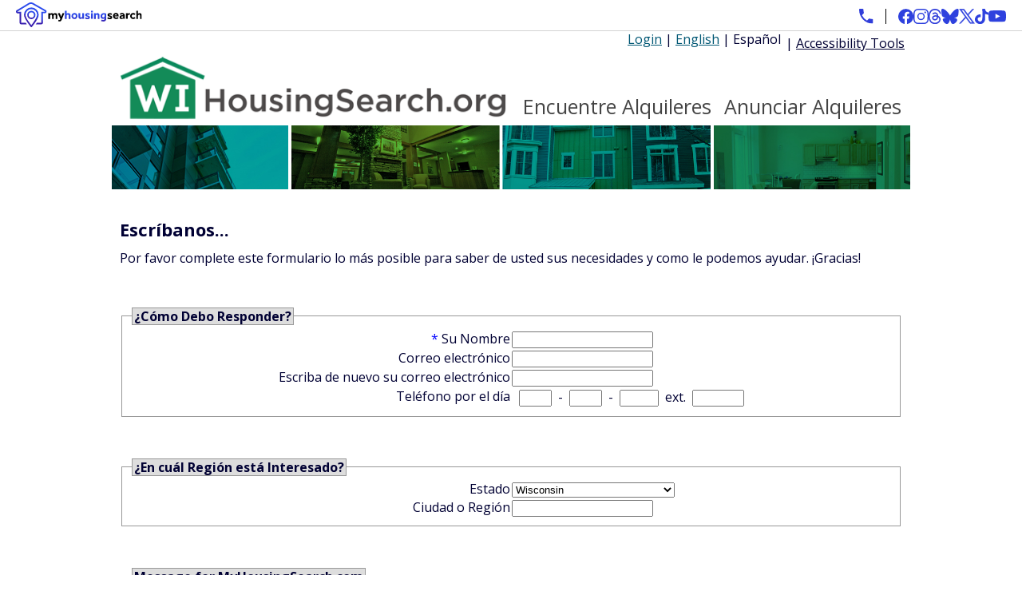

--- FILE ---
content_type: text/html; charset=UTF-8
request_url: https://www.myhousingsearch.com/SendEmail.html.ESP?state_id=4132&ch=WI&type=Questions
body_size: 9790
content:

<!DOCTYPE html PUBLIC "-//W3C//DTD XHTML 1.0 Strict//EN" "http://www.w3.org/TR/xhtml1/DTD/xhtml1-strict.dtd">

<html xmlns="http://www.w3.org/1999/xhtml" xml:lang="es" lang="es">

<head>
	
		
		<!-- Google Tag Manager -->
		<script nonce="51e3aad0ec304c618cbc1b38cb63163f">(function (w, d, s, l, i) {
			w[l] = w[l] || []; w[l].push({
				'gtm.start':
					new Date().getTime(), event: 'gtm.js'
			}); var f = d.getElementsByTagName(s)[0],
				j = d.createElement(s), dl = l != 'dataLayer' ? '&l=' + l : ''; j.async = true; j.src =
					'https://www.googletagmanager.com/gtm.js?id=' + i + dl; f.parentNode.insertBefore(j, f);
		})(window, document, 'script', 'dataLayer', 'GTM-52SGQXT');</script>
		<!-- End Google Tag Manager -->

	<title>WIHousingSearch.org</title>
	<meta http-equiv="Content-Type" content="text/html; charset=UTF-8" />


	<meta name="keywords" content="Find or list rental housing, search site for tenants and landlord, housing locator service, find housing, add property, renter tools" />
	<meta name="author" content="myhousingsearch.com" />
	<meta name="description" content="Wisconsin's housing search site. Renters search for free, landlords list rental housing for free." />
	<meta name="generator" content="Pippin" /> <!-- and did it in 0.0421590805054, so there! -->
	<meta name="language" content="es" />



		<link rel="shortcut icon" type="image/x-icon" href="/graphics/favicons/WI.ico" />



	<link rel="stylesheet" type="text/css" href="https://www.myhousingsearch.com/css/Universal1.css" media="all" />

		<link rel="stylesheet" type="text/css" href="/css/SkinUniversal.css" media="all" />
		<link rel="stylesheet" type="text/css" href="/css/WIBorders2.css" media="all" />
		<link rel="stylesheet" type="text/css" href="/css/WINavTab.css" media="all" />
		<link rel="stylesheet" type="text/css" href="https://fonts.googleapis.com/css?family=Open%20Sans:400,700" media="all" />
		<link rel="stylesheet" type="text/css" href="/css/WIDefault2.css" media="all" />


		<script type="text/javascript" src="/global-js/jquery/jquery-1.10.2.js"></script>
		<script type="text/javascript" src="/global-js/deferred.min.js"></script>
		<script type="text/javascript" src="/global-js/json2.js"></script>
		<script type="text/javascript" src="/global-js/json-rpc-st.js"></script>
		<script type="text/javascript" src="/global-js/segmented_number_input.js"></script>


		<script nonce="51e3aad0ec304c618cbc1b38cb63163f" type="text/javascript">//<![CDATA[


		$(document).ready(function() {
			var myhousingsearch_header = $(".myhousingsearch-header");
			var myhousingsearchHeight = myhousingsearch_header.height();
			var fixed = false;

			$(window).scroll(function() {
				var scrollTop = $(window).scrollTop();

				if (scrollTop > myhousingsearchHeight) {
					if (!fixed) {
      					myhousingsearch_header.addClass("myhousingsearch-scroll");
						fixed = true;
					}
				} else {
					if (fixed) {
      					myhousingsearch_header.removeClass("myhousingsearch-scroll");
						fixed = false;
					}
				}
			});
		});
	


		document.addEventListener("DOMContentLoaded", function() {
			var trigger = document.querySelector(".enableRecite-static");
			if (trigger) {
				trigger.addEventListener("click", function(e) {
					e.preventDefault();
					loadService();
				});
			}

			// Only keep accessibility link on myhousingsearch.com
			var hostname = window.location.hostname.toLowerCase();
			var langNav = document.querySelector(".langNav");
			if (!hostname.includes("myhousingsearch.com") && langNav) {
				var accLink = document.querySelector(".accessibility-link");
				if (accLink) accLink.remove();
				
				var pipes = langNav.querySelectorAll(".langPipe");
				if (pipes.length > 0) {
					pipes[pipes.length - 1].remove();
				}
			}
		});

		var serviceUrl = "//api.reciteme.com/asset/js?key=";
		var serviceKey = "1c6844d70dac46ec387943f18ede5e413722072c";
		var options = {};
		var autoLoad = false;
		var enableFragment = "#reciteEnable";
		var loaded = [];
		var frag = (window.location.hash === enableFragment);

		function loadScript(src, callback) {
			var s = document.createElement("script");
			s.type = "text/javascript";
			if (s.readyState) {
				s.onreadystatechange = function() {
					if (s.readyState === "loaded" || s.readyState === "complete") {
						s.onreadystatechange = null;
						if (callback) callback();
					}
				};
			} else if (callback) {
				s.onload = callback;
			}
			s.src = src;
			document.getElementsByTagName("head")[0].appendChild(s);
		}

		function _rc(name) {
			name += "=";
			var ca = document.cookie.split(";");
			for (var i = 0; i < ca.length; i++) {
				var c = ca[i].trim();
				if (c.indexOf(name) === 0) return c.substring(name.length, c.length);
			}
			return null;
		}

		function loadService(cb) {
			var src = serviceUrl + serviceKey;
			for (var i = 0; i < loaded.length; i++) {
				if (loaded[i] === src) return;
			}
			loaded.push(src);
			loadScript(src, function() {
				if (typeof _reciteLoaded === "function") _reciteLoaded();
				if (typeof cb === "function") cb();
				Recite.load(options);
				Recite.Event.subscribe("Recite:load", function() {
					Recite.enable();
				});
			});
		}

		if (_rc("Recite.Persist") === "true") loadService();
		if ((autoLoad && _rc("Recite.Persist") !== "false") || frag) {
			if (document.addEventListener)
				document.addEventListener("DOMContentLoaded", function() { loadService(); });
			else
				loadService();
		}

		function _reciteLoaded() {
			Recite.Event.subscribe("Controls:loaded", function() {
				function ignoreOverlay() {
					var el = document.querySelector("[data-id='1']");
					if (el) {
						el.classList.add("recite-ignore-styles-background");
					} else {
						setTimeout(ignoreOverlay, 100);
					}
				}
				ignoreOverlay();
			});

			Recite.Event.subscribe("Preferences:load", function() {
				Recite.Preferences.set("player.autoplay", false);
			});

			Recite.Event.subscribe("Preferences:reset", function() {
				Recite.Preferences.set("player.autoplay", false);
			});
		}
	

ssc_json_rpc = new JSON_RPC("https://www.myhousingsearch.com/api/JSON_RPC");


ack_announcement = function (announcement_id) {
    var deferred;
    var args_as_array = Array.prototype.slice.call(arguments, 0);
    deferred = ssc_json_rpc.call_remote(window.PIP_SYNCH_TOKEN, "ack_announcement", args_as_array, true,
                                        true);

return deferred;
}



        // Set up click handlers to dismiss each clicked-on announcement.
        $(document).ready(function() {
            var click_handler = function(e) {
                e.preventDefault();
                var a_id = $(this).parent().attr('id').split('_')[1];
                ack_announcement(a_id);
                $(this).parent().removeClass('displayed_admin_announcement').addClass('hidden_admin_announcement');
                $(this).remove();
            };

            $('.unacked-csr-announcement').each(function() {
                var link = $('<a href="javascript:void(0);">Dismiss<\/a>');
                $(this).append(link);
                link.bind('click', click_handler);
                });
        });

    


		//]]></script>

		<style type="text/css">/*<![CDATA[*/
				
		.primaryColor { color: #005774; }
		.primaryColorBG { background-color: #005774; }
		.secondaryColor { color: #158c59; }
		.secondaryColorBG { background-color: #158c59; }
	
				
				.accessibility-link {
					height: 29px !important;
					margin: 0 2px;
					display: inline-flex !important;
					align-items: center;
					float: right;
				}
				.accessibility-link .enableRecite-static {
					text-decoration: underline;
					cursor: pointer;
				}
			
				
							#mastertable { width:1000px; }
						
				
					.textContainer {
						height: 80px;
						padding: 0;
						width: 100%;
						background-position-y: 20%;
					}
				
				
        .hidden_admin_announcement {
            display: none;
        }
        .displayed_admin_announcement {
            display: block;
        }
        div.csr-announcement {
            border: 1px solid #999999;
            margin: 2px;
            padding: 10px;
            margin-bottom: 10px;
        }
        div.draft {
            background: #ffe;
        }

        div.future {
            background: #eff;
        }
    
				
			table.w100ctr {
				border-collapse: collapse;
				padding: 4px;
			}
		
				
	fieldset#msg_sect textarea#body {
		width:100%;
		height:150px;
	}

	form#form td.label {
		vertical-align:top;
	}

				
			.light.ctr.standardFooter {
				border-top: solid 1px #d3d3d3;
				background-color: #fff !important;
				line-height: inherit !important;
			}
			.standardFooter-header {
				font-size: 15px;
    			font-weight: bold;
				color:#2E41DE;
				letter-spacing: 2.5px;
				margin: 25px 0 8px;
			}
			.standardFooter-links ul {
				list-style: none;
				margin: 0;
				padding: 0;
				display: flex;
				justify-content: center;
				gap: 0.75rem;
				flex-flow: wrap;
			}

			.standardFooter-links li {
				display: flex;
				align-items: center;
			}

			.standardFooter-links li:not(:last-child)::after {
				content: "•";
				margin-left: 0.75rem;
				font-weight: bold;
    			font-size: 14px;
				color: #000;
			}

			.standardFooter-links a {
				text-decoration: none;
				color: #000;
				font-size: 14px;
				font-weight: bold;
			}
			
			.standardFooter-links a:hover {
				color: #2E41DE;
				text-decoration: underline;
			}
			.copyright {
				font-size: 11px;
				font-weight: bold;
				padding-bottom: 20px;
				margin-top: 15px;
				color: #000;
			}
			.copyright a{
				text-decoration: none;
				color: #000;
			}
			.copyright a img {
				margin: 0 4px 3px;
			}
		
			/*]]>*/
		</style>

</head>

<body>

















			
		<div class="myhousingsearch-header">
			<div class="left-side">
				<a href="https://www.myhousingsearch.com/" title="MyHousingSearch"><img alt="MyHousingSearch" src="https://www.myhousingsearch.com/images/MHSlogo.svg" /></a>
			</div>
			<div class="right-side">
				<div class="contact-us-grid">
					<a href="tel:+18774288844" title="Llamada Gratis: 1.877.428.8844"><img alt="Llamada Gratis: 1.877.428.8844" src="https://www.myhousingsearch.com/images/MHSphoneicon.svg" /></a>
				</div>
				<div class="social-media-grid">
					<div class="social-media-images">
						<a href="https://www.facebook.com/people/My-Housing-Search/61551706457138/" title="Facebook"><img alt="Facebook" src="https://www.myhousingsearch.com/images/MHSfacebook.svg" /></a>
					</div>
					<div class="social-media-images">
						<a href="https://www.instagram.com/myhousingsearch/" title="Instagram"><img alt="Instagram" src="https://www.myhousingsearch.com/images/MHSinstagram.svg" /></a>
					</div>
					<div class="social-media-images">
						<a href="https://www.threads.net/@myhousingsearch" title="Threads"><img alt="Threads" src="https://www.myhousingsearch.com/images/MHSthreads.svg" /></a>
					</div>
                    <div class="social-media-images">
						<a href="https://bsky.app/profile/myhousingsearch.com" title="Bluesky"><img alt="Bluesky" src="https://www.myhousingsearch.com/images/MHSblusky.svg" /></a>
					</div>
					<div class="social-media-images">
						<a href="https://twitter.com/myhousingsearch" title="Twitter"><img alt="Twitter" src="https://www.myhousingsearch.com/images/MHSX.svg" /></a>
					</div>
					<div class="social-media-images">
						<a href="https://www.tiktok.com/@myhousingsearch" title="TikTok"><img alt="TikTok" src="https://www.myhousingsearch.com/images/MHStiktok.svg" /></a>
					</div>
					<div class="social-media-images">
						<a href="https://www.youtube.com/@MyHousingSearch" title="YouTube"><img alt="YouTube" src="https://www.myhousingsearch.com/images/youtubeicon.svg" /></a>
					</div>
				</div>
			</div>
		</div>


		<div id="mastertable" role="main">	
			<a name="top" title="top of page marker"></a>

		<div><a href="#toptable" id="navSkip"><span class="noshow">Omita la navegaci&oacute;n</span></a><span class="noshow">|</span></div>



	
	

<!-- Google tag (gtag.js) --> <script async src="https://www.googletagmanager.com/gtag/js?id=G-L4573T69VT"></script> <script nonce="51e3aad0ec304c618cbc1b38cb63163f"> window.dataLayer = window.dataLayer || []; function gtag(){dataLayer.push(arguments);} gtag('js', new Date()); gtag('config', 'G-L4573T69VT'); </script>





		<div class="languageLinkPadding">
				















	



			


				<div class="accessibility-link">
						<span class="langPipe">&nbsp;|&nbsp;</span>
					
				<span class="enableRecite-static">Accessibility Tools</span>
			
				</div>

			<div class="langCont rt imgRt">



		<span class="langNav"><a href="/login?ch=WI" title="Log in to your account">Login</a><span class="langPipe">&nbsp;|&nbsp;</span><a href="/SendEmail.html?state_id=4132&amp;ch=WI&amp;type=Questions" title="English">English</a><span class="langPipe">&nbsp;|&nbsp;</span><span class="noLink">Espa&ntilde;ol</span></span>


		<span class="noshow">&nbsp;|&nbsp;</span>

		</div>



			<div class="clearboth"></div>
		</div>
		<div class="headFlex">
			<div>
				<a href="https://www.wihousingsearch.org/index.html.ESP" title="Regrese a la p&aacute;gina principal"><img alt="WIHousingSearch.org - Encuentre y anuncie casas y apartamentos de alquiler en: Wisconsin." class="imgBottom imgShrink" src="/graphics/headers/WIHSLogoheader.png" /></a>
			</div>

			<div class="ctnavcontainer">
				<ul>

						
	<li>
		<a href="/tenant/WI/index.html.ESP?ch=WI">Encuentre Alquileres</a>
	<span class="noshow">&nbsp;|&nbsp;</span>
	</li>

						
	<li>
		<a href="/dbh/realtor/?ch=WI">Anunciar Alquileres</a>
	<span class="noshow">&nbsp;|&nbsp;</span>
	</li>


				</ul>
			</div>
		</div>

		<div class="textContainer">
		</div>
	
	<div id="toptable"> 





		
			







<script nonce="51e3aad0ec304c618cbc1b38cb63163f">
	(function () {
		var style = document.createElement("style");
		style.textContent = `
			body.handoff-active iframe[src*="chatbase"],
			body.handoff-active [id*="chatbase"],
			body.handoff-active [class*="chatbase"],
			body.handoff-active [class*="cb-"],
			body.handoff-active [id*="cb-"],
			body.handoff-active #chatbase-message-bubbles,
			body.handoff-active #chatbase-bubble-button,
			body.handoff-active #chatbase-bubble-window {
				display: none !important;
				visibility: hidden !important;
				opacity: 0 !important;
				pointer-events: none !important;
			}
		`;
		document.head.appendChild(style);
	
		var host = window.location.hostname.toLowerCase().replace(/^www\./, "");

		/* SKIN DECIDER: Chatbase on MHS + KC + MT */
		var USE_CHATBASE =
			host.includes("myhousingsearch") ||
			host.endsWith("kchousinglocator.com") ||
			host.endsWith("mthousingsearch.com");

		/********************************************************************
		* SHARED STATE
		********************************************************************/
		var CHAT_TIMEOUT_MS = 10 * 60 * 1000;   // 10 minutes
		var activityTimeout = null;
		var lastIssue = "";

		function markLiveChatActive()   { localStorage.setItem("liveChatActive", "true"); }
		function markLiveChatInactive() { localStorage.removeItem("liveChatActive"); }
		function isLiveChatActive()     { return localStorage.getItem("liveChatActive") === "true"; }

		/********************************************************************
		* DOM HELPERS
		********************************************************************/
		function hideChatbase() {
			document.body.classList.add("handoff-active");
			var btn = document.getElementById("showBotAgain");
			if (btn) btn.style.display = "block";
		}
		function showChatbase() {
			removeCXone();
			document.body.classList.remove("handoff-active");
			var btn = document.getElementById("showBotAgain");
			if (btn) btn.style.display = "none";
		}
		function removeCXone() {
			var selectors = [
				"#icPatronChat",
				"div[id^='icPatronChat']",
				".icPatronChatRoot",
				".ic-container",
				".ic-widget",
				".ic-chat-container",
				"iframe[src*='ChatClient']"
			];
			document.querySelectorAll(selectors.join(",")).forEach(function(el) {
				el.remove();
			});
		}

		/********************************************************************
		* TIMER RESET
		********************************************************************/
		function resetChatTimeout() {
			if (activityTimeout) clearTimeout(activityTimeout);
			activityTimeout = setTimeout(function () {
				markLiveChatInactive();
				showChatbase();
			}, CHAT_TIMEOUT_MS);
		}

		/********************************************************************
		* CXONE LOADER + START
		********************************************************************/
		var CXONE_CONFIG = {
			serverHost: "https://home-c11.incontact.com",
			bus_no: 4594254,
			poc: "27a3cfee-1e5b-4743-a2c8-3d867d8f0fa7"
		};

		function loadCXoneScript() {
			return new Promise(function(resolve, reject) {
				var s = document.createElement("script");
				s.src = "https://home-c11.incontact.com/inContact/ChatClient/js/embed.min.js";
				s.onload = resolve;
				s.onerror = reject;
				document.body.appendChild(s);
			});
		}

		function startLiveChat(issue) {
			markLiveChatActive();
			resetChatTimeout();

			loadCXoneScript().then(function() {
				hideChatbase();
				if (window.icPatronChat && window.icPatronChat.init) {
					window.icPatronChat.init({
						serverHost: CXONE_CONFIG.serverHost,
						bus_no: CXONE_CONFIG.bus_no,
						poc: CXONE_CONFIG.poc,
						params: [{ name: "issue_summary", value: issue || "" }]
					});
				}
			});
		}

		/********************************************************************
		* CHATBASE MESSAGE CAPTURE + HANDOFF
		********************************************************************/
		function isFromChatbase(origin) {
			try {
				var h = new URL(origin).hostname;
				return h === "chatbase.co" || h.endsWith(".chatbase.co");
			} catch { return false; }
		}

		/* Listen for assistant messages containing handoff instructions */
		var HANDOFF_TRIGGERS = [
			"your request has been sent to a live agent",
			"request has been sent to a live agent",
			"i'm connecting you to a live agent",
			"we're connecting you to a live agent",
			"i will forward this to a live agent",
			"forwarded to a live agent",
			"connecting you to a live agent"
		];

		window.addEventListener("message", function(event) {
			if (!isFromChatbase(event.origin)) return;

			var payload = event.data;
			if (!payload) return;

			// extract text in either Chatbase message format
			var text = null;
			if (payload.type === "assistant-message") {
				text = payload.data?.content || "";
			}
			if (payload.event === "assistant_response") {
				text = payload.response?.text || "";
			}
			if (!text) return;

			var lower = text.toLowerCase();

			// Extract issue summary for CXone params
			var match = text.match(/send this to a live agent:\s*[“'"](.+?)[”'"]/i);
			if (match) lastIssue = match[1].trim();

			// Handoff triggers
			if (HANDOFF_TRIGGERS.some(t => lower.includes(t))) {
				setTimeout(() => startLiveChat(lastIssue || "General issue"), 800);
			}
		});

		/********************************************************************
		* CXONE events (resize/minimize) reset inactivity timer
		********************************************************************/
		window.addEventListener("message", function(event) {
			if (event.origin !== "https://home-c11.incontact.com") return;
			var payload = event.data;

			if (payload?.messageType === "resize") {
				resetChatTimeout();
				var minimized = payload.data?.minimize;
				var btn = document.getElementById("showBotAgain");

				if (btn) {
					if (minimized === true) btn.style.display = "block";
					else if (minimized === false) btn.style.display = "none";
				}
			}
		});

		/********************************************************************
		* INITIAL LOAD: choose chatbot
		********************************************************************/
		window.addEventListener("DOMContentLoaded", function () {
			/* Add the “back to chatbot” button if missing */
			if (USE_CHATBASE) {
				if (!document.getElementById("showBotAgain")) {
					var btn = document.createElement("button");
					btn.id = "showBotAgain";
					btn.innerText = "Back to AI Chatbot";
					btn.style.cssText = "display:none;position:fixed;bottom:80px;right:20px;z-index:9999999999;padding:10px 18px;background:#4b0082;color:#fff;border-radius:6px;cursor:pointer;";
					btn.onclick = function() { markLiveChatInactive(); showChatbase(); };
					document.body.appendChild(btn);
				}
			}

			if (USE_CHATBASE) {
				/* Load Chatbase embed */
				var loadBot = function() {
					var s = document.createElement("script");
					s.src = "https://www.chatbase.co/embed.min.js";
					s.id = "8TxXhfz0PRBxu2pxb-Nt_";
					s.domain = "www.chatbase.co";
					document.body.appendChild(s);
				};
				if (document.readyState === "complete") loadBot();
				else window.addEventListener("load", loadBot);

				/* Restore CXone after refresh */
				if (isLiveChatActive()) {
					hideChatbase();
					startLiveChat(lastIssue || "General issue");
				}
			} else {
				/* Direct CXone-only skins */
				startLiveChat("Website visitor");
			}
		});
	})();
	</script>

	<div class="htmlForm ">
			<form id="form" action="/SendEmail.html.ESP" method="post">
<p class="noshow">&nbsp;
<input type="hidden" name="ch" value="WI" />
<input type="hidden" name="last_get_url" value="/SendEmail.html.ESP?state_id=4132&amp;ch=WI&amp;type=Questions" />
</p>
				<div>&nbsp;</div>

						<!-- display_form_sections new value: top_sect -->
				

<h1>Escr&iacute;banos...</h1>
<p>
	Por favor complete este formulario lo m&aacute;s posible para saber de usted sus necesidades y como le podemos ayudar. &iexcl;Gracias!
</p>





		    <p>&nbsp;<br /></p>
		<!-- display_form_sections new value: sectionAsFieldset -->
					<!-- sectionAsFieldset -->
	<fieldset id="contact_sect_fieldset" class="lt">
		<legend>
			<strong>&iquest;C&oacute;mo Debo Responder?</strong>
		</legend>
		<div class="clearboth"></div>
		
	<!-- labelAndWidgetNormalLayout -->
	<table id="contact_sect_container" class="w100ctr">
		<caption>¿Cómo Debo Responder?</caption>
	  


			<tr id="row_sender">


							<!-- in labelAndWidgetLayout_label -->


	<td class="thirds label">
		<div class="rt"> 

				




		<span style="color: blue">*</span> <label id="for_sender" for="sender">Su Nombre</label>
		</div>
	</td>

						
	<td class="widget thirds" >
		<!-- in labelAndWidgetLayout_widget -->
		<div class="lt">
					<input type="text" id="sender" name="sender" value=""   />

			
			
		</div>
	</td>

			</tr>


			<tr id="row_email">


							<!-- in labelAndWidgetLayout_label -->


	<td class="thirds label">
		<div class="rt"> 

				




		<label id="for_email" for="email">Correo electr&oacute;nico</label>
		</div>
	</td>

						
	<td class="widget thirds" >
		<!-- in labelAndWidgetLayout_widget -->
		<div class="lt">
					<input type="text" id="email" name="email" value=""   />

			
			
		</div>
	</td>

			</tr>


			<tr id="row_email2">


							<!-- in labelAndWidgetLayout_label -->


	<td class="thirds label">
		<div class="rt"> 

				




		<label id="for_email2" for="email2">Escriba de nuevo su correo electr&oacute;nico</label>
		</div>
	</td>

						
	<td class="widget thirds" >
		<!-- in labelAndWidgetLayout_widget -->
		<div class="lt">
					<input type="text" id="email2" name="email2" value=""   />

			
			
		</div>
	</td>

			</tr>


			<tr id="row_phone">


							<!-- in labelAndWidgetLayout_label -->


	<td class="thirds label">
		<div class="rt"> 

				




		<label id="for_phone_areacode" for="phone_areacode">Tel&eacute;fono por el d&iacute;a</label>
		</div>
	</td>

						
	<td class="widget thirds" >
		<!-- in labelAndWidgetLayout_widget -->
		<div class="lt">
							<table id="phone_container" class="w100ctr">
				<caption>Tel&eacute;fono por el d&iacute;a</caption>
			<tr>
				<td>
				  
					<span class="beginSegmentedNumberInput">&nbsp;</span>
					
					


									<input type="text" id="phone_areacode" name="phone_areacode" value=""  size="3" maxlength="3" />



							&nbsp;<label for="phone_prefix">-</label>&nbsp;
									<input type="text" id="phone_prefix" name="phone_prefix" value=""  size="3" maxlength="3" />



							&nbsp;<label for="phone_suffix">-</label>&nbsp;
									<input type="text" id="phone_suffix" name="phone_suffix" value=""  size="4" maxlength="4" />



							&nbsp;<label for="phone_ext">ext.</label>&nbsp;
									<input type="text" id="phone_ext" name="phone_ext" value=""  size="6" maxlength="6" />

				</td>
			</tr>
		</table>


			
			
		</div>
	</td>

			</tr>
	</table>
	

	</fieldset>


		    <p>&nbsp;<br /></p>
		<!-- display_form_sections new value: sectionAsFieldset -->
					<!-- sectionAsFieldset -->
	<fieldset id="area_sect_fieldset" class="lt">
		<legend>
			<strong>&iquest;En cu&aacute;l Regi&oacute;n est&aacute; Interesado?</strong>
		</legend>
		<div class="clearboth"></div>
		
	<!-- labelAndWidgetNormalLayout -->
	<table id="area_sect_container" class="w100ctr">
		<caption>¿En cuál Región está Interesado?</caption>
	  


			<tr id="row_state">


							<!-- in labelAndWidgetLayout_label -->


	<td class="thirds label">
		<div class="rt"> 

				




		<label id="for_state" for="state">Estado</label>
		</div>
	</td>

						
	<td class="widget thirds" >
		<!-- in labelAndWidgetLayout_widget -->
		<div class="lt">
					<select id="state" name="state"  >
    <option value="">Escoja un Estado</option>
    <option value="AL">Alabama</option>
    <option value="AK">Alaska</option>
    <option value="AS">American Samoa</option>
    <option value="AZ">Arizona</option>
    <option value="AR">Arkansas</option>
    <option value="CA">California</option>
    <option value="CO">Colorado</option>
    <option value="CT">Connecticut</option>
    <option value="DE">Delaware</option>
    <option value="DC">District of Columbia</option>
    <option value="FM">Federated States of Micronesia</option>
    <option value="FL">Florida</option>
    <option value="GA">Georgia</option>
    <option value="GU">Guam</option>
    <option value="HI">Hawaii</option>
    <option value="ID">Idaho</option>
    <option value="IL">Illinois</option>
    <option value="IN">Indiana</option>
    <option value="IA">Iowa</option>
    <option value="KS">Kansas</option>
    <option value="KY">Kentucky</option>
    <option value="LA">Louisiana</option>
    <option value="ME">Maine</option>
    <option value="MH">Marshall Islands</option>
    <option value="MD">Maryland</option>
    <option value="MA">Massachusetts</option>
    <option value="MI">Michigan</option>
    <option value="MN">Minnesota</option>
    <option value="MS">Mississippi</option>
    <option value="MO">Missouri</option>
    <option value="MT">Montana</option>
    <option value="NE">Nebraska</option>
    <option value="NV">Nevada</option>
    <option value="NH">New Hampshire</option>
    <option value="NJ">New Jersey</option>
    <option value="NM">New Mexico</option>
    <option value="NY">New York</option>
    <option value="NC">North Carolina</option>
    <option value="ND">North Dakota</option>
    <option value="MP">Northern Mariana Islands</option>
    <option value="OH">Ohio</option>
    <option value="OK">Oklahoma</option>
    <option value="OR">Oregon</option>
    <option value="PW">Palau</option>
    <option value="PA">Pennsylvania</option>
    <option value="PR">Puerto Rico</option>
    <option value="RI">Rhode Island</option>
    <option value="SC">South Carolina</option>
    <option value="SD">South Dakota</option>
    <option value="TN">Tennessee</option>
    <option value="TX">Texas</option>
    <option value="UT">Utah</option>
    <option value="VT">Vermont</option>
    <option value="VI">Virgin Islands</option>
    <option value="VA">Virginia</option>
    <option value="WA">Washington</option>
    <option value="WV">West Virginia</option>
    <option value="WI" selected="selected">Wisconsin</option>
    <option value="WY">Wyoming</option>
</select>

			
			
		</div>
	</td>

			</tr>


			<tr id="row_area">


							<!-- in labelAndWidgetLayout_label -->


	<td class="thirds label">
		<div class="rt"> 

				




		<label id="for_area" for="area">Ciudad o Regi&oacute;n</label>
		</div>
	</td>

						
	<td class="widget thirds" >
		<!-- in labelAndWidgetLayout_widget -->
		<div class="lt">
					<input type="text" id="area" name="area" value=""   />

			
			
		</div>
	</td>

			</tr>
	</table>
	

	</fieldset>


		    <p>&nbsp;<br /></p>
		<!-- display_form_sections new value: sectionAsFieldset -->
					<!-- sectionAsFieldset -->
	<fieldset id="msg_sect_fieldset" class="lt">
		<legend>
			<strong>Message for MyHousingSearch.com</strong>
		</legend>
		<div class="clearboth"></div>
		
	<!-- labelAndWidgetNormalLayout -->
	<table id="msg_sect_container" class="w100ctr">
		<caption>Message for MyHousingSearch.com</caption>
	  


			<tr id="row_type">


							<!-- in labelAndWidgetLayout_label -->


	<td class="thirds label">
		<div class="rt"> 

				




		<label id="for_type" for="type">Sobre</label>
		</div>
	</td>

						
	<td class="widget thirds" >
		<!-- in labelAndWidgetLayout_widget -->
		<div class="lt">
					<select id="type" name="type"  >
    <option value="Comment">Comentarios sobre el sitio</option>
    <option value="Contact">Contacte a MyHousingSearch.com por otras razones</option>
    <option value="DevelConsult">Development/consulting</option>
    <option value="Error">Mensajes de error o advertencias de seguridad en el sitio</option>
    <option value="Foreclosure">Incumbecia de hipotecas en las unidades anunciadas</option>
    <option value="Listing">Ayuda con el anuncio de las propiedades</option>
    <option value="Search">Ayuda con la b&uacute;squeda de viviendas</option>
    <option value="Login">Problemas al ingresar o con el Nombre de usuario/Contrase&ntilde;a</option>
    <option value="MiscRegistration">Miscellaneous New User Registration</option>
    <option value="BringSocialserve">Mi organizaci&oacute;n quiere contratar sus servicios</option>
    <option value="Questions" selected="selected">Preguntas sobre el sitio</option>
    <option value="Unit">Reportar un listado</option>
    <option value="Resource">Recursos/Sugerencias de enlaces sobre informaci&oacute;n de viviendas</option>
</select>

			
			
		</div>
	</td>

			</tr>


			<tr id="row_sub_type">


						
	<td class="widget thirds" colspan="2">
		<!-- in labelAndWidgetLayout_widget -->
		<div class="rt">
					<input type="hidden" id="sub_type" name="sub_type" value=""   />

			
			
		</div>
	</td>

			</tr>


			<tr id="row_body">


							<!-- in labelAndWidgetLayout_label -->


	<td class="thirds label">
		<div class="rt"> 

				




		<span style="color: blue">*</span> <label id="for_body" for="body">Mensaje</label>
		</div>
	</td>

						
	<td class="widget thirds" >
		<!-- in labelAndWidgetLayout_widget -->
		<div class="lt">
					<textarea id="body" name="body" rows="8" cols="30"  ></textarea>

			
			
		</div>
	</td>

			</tr>
	</table>
	

	</fieldset>



					<div class="clearboth"></div>
	<div class="ctr">
		<br />
			<input type="submit" id="submit" name="submit" value="Haga click aqu&iacute; para continuar"   />
		<br />
	</div>

			</form>
	</div>






			</div> 

<div class="WIFooter">
	<div>
		<div class="footerNav">


			<div>
				<div class="footNavHead">VIVIENDAS</div>
				<ul>
					<li><a href="/tenant/WI/index.html.ESP?ch=WI">Encuentre Alquileres</a></li>
					<li><a href="/dbh/realtor/?ch=WI">Anunciar Alquileres</a></li>
					<li><a href="/tenant/WI/index.html.ESP?ch=WICONN">Wisconn Valley</a></li>

				</ul>
			</div>
			<div>
				<div class="footNavHead">AYUDA</div>
				<ul>
					<li><a href="https://www.wihousingsearch.org/Resources.html">Recursos</a></li>
					<li><a href="https://www.wihousingsearch.org/FAQs.html.ESP">FAQS</a></li>

				</ul>
			</div>
			<div>
				<div class="footNavHead">SERVICIO</div>
				<ul>
					<li><a href="https://www.wihousingsearch.org/About.html.ESP">Con&oacute;cenos</a></li>
					<li><a href="/Contact.html.ESP?ch=WI">Contacto</a></li>
				</ul>
			</div>



			<div>
				<div class="footNavHead"><b>INFORMACI&Oacute;N DE SITIO</b></div>
				<ul>
					<li><a href="/Disclaimer.html.ESP?ch=WI">Condiciones</a></li>
					<li><a href="/Privacy.html.ESP?ch=WI">Privacidad</a></li>
					<li><a href="/TermsOfUse.html.ESP?ch=WI">T&eacute;rminos</a></li>

				</ul>
			</div>

		</div>

		<div class="WISponsor">
			<div class="ctr pa5 mt20">
				


	<div class="ctr">
			<!-- sponsor_html() -->



			<a href="https://www.wheda.com/" onclick="window.open(&#39;https://www.wheda.com/&#39;, &#39;_blank&#39;, &#39;&#39;); return false;" onkeypress="window.open(&#39;https://www.wheda.com/&#39;, &#39;_blank&#39;, &#39;&#39;); return false;" rel="noopener noreferrer" title="Wisconsin Housing and Economic Development Authority"><img alt="Wisconsin Housing and Economic Development Authority" src="/graphics/sponsorsRegional/WHEDAlogo.png" /></a>
				&nbsp;<span class="noshow">|</span>&nbsp;
			<a href="https://energyandhousing.wi.gov/Pages/Energy.aspx" onclick="window.open(&#39;https://energyandhousing.wi.gov/Pages/Energy.aspx&#39;, &#39;_blank&#39;, &#39;&#39;); return false;" onkeypress="window.open(&#39;https://energyandhousing.wi.gov/Pages/Energy.aspx&#39;, &#39;_blank&#39;, &#39;&#39;); return false;" rel="noopener noreferrer" title="Wisconsin Division of Energy, Housing and Community Resources"><img alt="Wisconsin Division of Energy, Housing and Community Resources" src="/graphics/sponsorsRegional/DEHCRlogo.png" /></a>

	&nbsp;<span class="noshow">|</span>&nbsp;


	</div>


			</div>
		</div>
	</div>
	

	<div class="light ctr standardFooter">

		<p class="standardFooter-header">
			PARTE DE LA RED MYHOUSINGSEARCH
		</p>
		<div class="standardFooter-links">
			<ul>
				<li><a href="/about.html">Con&oacute;cenos</a></li>
				<li><a href="/contact.html">Cont&aacute;ctenos</a></li>
				<li><a href="/faq-tenants.html">Preguntas Frequentes</a></li>
				<li><a href="https://www.hud.gov/helping-americans/fair-housing-act-overview#openModal">HUD</a></li>
				<li><a href="https://www.ada.gov/">ADA</a></li>
			</ul>
		</div>
		<div class="copyright">
			Copyright &copy; 2026&nbsp;&nbsp;<a href="https://www.myhousingsearch.com/">Emphasys Housing Locator</a>.&nbsp;Todos los derechos reservados
			
	<a href="http://portal.hud.gov/hudportal/HUD/program_offices/fair_housing_equal_opp/FHLaws/yourrights" title="Acta de Vivienda Justa del 1968"><img alt="Logotipo de Vivienda Justa" class="imgBottom" src="/graphics/icons/HUD_icon.svg" /></a>

			
	<a href="https://www.disability.gov/" title="Universalmente Accesible"><img alt="Universalmente Accesible" class="imgBottom" src="/graphics/icons/ADA_icon.svg" /></a>

		</div>

	</div>



</div>

			
			


		</div> 


	
	</body>
</html> 


--- FILE ---
content_type: text/css
request_url: https://www.myhousingsearch.com/css/WIBorders2.css
body_size: 280
content:

.fullBorder {
	border-left: #158c59 solid 1px;
	border-right: #158c59 solid 1px;
	border-top: #158c59 solid 1px;
	border-bottom: #158c59 solid 1px
    }

.fullBorderStandard {
	border-left: #158c59 solid 1px;
	border-right: #158c59 solid 1px;
	border-top: #158c59 solid 1px;
	border-bottom: #158c59 solid 1px;
	font-family: Arial, Geneva, Verdana, Helvetica, sans-serif;
    font-size: 12px;
    }

.borderFull {
	border-left: #158c59 solid 1px;
	border-right: #158c59 solid 1px;
	border-top: #158c59 solid 1px;
	border-bottom: #158c59 solid 1px
    }

.borderL {
	border-left: #158c59 solid 1px
    }

.borderLT{
	border-left: #158c59 solid 1px;
	border-top: #158c59 solid 1px
    }

.borderLTR{
	border-left: #158c59 solid 1px;
	border-top: #158c59 solid 1px;
	border-right: #158c59 solid 1px
    }

.borderLR {
	border-right: #158c59 solid 1px;
	border-left: #158c59 solid 1px
    }

.borderLTB {
	border-left: #158c59 solid 1px;
	border-top: #158c59 solid 1px;
	border-bottom: #158c59 solid 1px
	}

.borderLRB {
	border-bottom: #158c59 solid 1px;
	border-right: #158c59 solid 1px;
	border-left: #158c59 solid 1px
    }

.borderLB {
	border-bottom: #158c59 solid 1px;
	border-left: #158c59 solid 1px
    }

.borderT {
	border-top: #158c59 solid 1px
    }

.borderTR{
	border-top: #158c59 solid 1px;
	border-right: #158c59 solid 1px
    }

.borderTRB {
	border-top: #158c59 solid 1px;
	border-right: #158c59 solid 1px;
	border-bottom: #158c59 solid 1px
    }

.borderTB {
	border-top: #158c59 solid 1px;
	border-bottom: #158c59 solid 1px
    }

.borderR {
	border-right: #158c59 solid 1px
    }

.borderRB {
	border-bottom: #158c59 solid 1px;
	border-right: #158c59 solid 1px
    }

.borderB {
	border-bottom: #158c59 solid 1px
    }

--- FILE ---
content_type: text/css
request_url: https://www.myhousingsearch.com/css/WINavTab.css
body_size: 535
content:
.ctnavcontainer {
	color: #FFF;
	min-width: 320px;
}

.ctnavcontainer ul {
	padding: 0;
	margin: 0 auto;
	list-style-type: none;
	max-width:800px;
	display:flex;
	flex-wrap:wrap;
	align-items:flex-end;
	justify-content: space-evenly;
}

.ctnavcontainer ul li {
	display: block;
	float: left;
	margin: 0;
	flex:0 1 auto;
	padding:0;
}

.ctnavcontainer ul li a {
	height: 30px;
	color: #444;
	background: inherit;
	padding: 0 5px;
	text-decoration: none;
	display: inline-block;
	text-align: center;
	font: bold 20px/30px 'Open Sans', Arial, Verdana, Geneva, Helvetica, sans-serif;
	background: #FFF;
	border-bottom:4px solid #FFF;
}

.ctnavcontainer ul li a.listingButton {
	display:block;
	background-color:#158c59;
	margin-bottom:4px;
	color:#FFF;
	text-transform: uppercase;
}

.ctnavcontainer ul li a.listingButton:hover {
	background-color:#184479;
	border-bottom:4px solid white;
}

.ctnavcontainer ul li a:visited {
	text-decoration: none;
}

.ctnavcontainer ul li a:hover {
	border-bottom:4px solid #158c59;
}

.ctnavcontainer li a#active {
	border-bottom:4px solid #184479;
}

.headFlex {
	display:flex;
	flex-wrap:wrap;
	align-items:flex-end;
    margin: 0 auto;
}
.headFlex > div {
	flex: 1 1 auto;
}
.headFlex > div:first-child {
	flex-basis:475px;
	padding:0 5px 5px 5px;
}


--- FILE ---
content_type: text/css
request_url: https://www.myhousingsearch.com/css/WIDefault2.css
body_size: 2388
content:
/* STEALING GRAPHICS FOR HEADER -- via deploy-time pass of buildutils/python/process_vhosts.py
/* url(/graphics/headers/ILHSheaderlogo.png);*/
/* url(/graphics/images/ILHSSearchIcon.png);*/
/* url(/graphics/images/ILHSherobg.jpg);*/
/* url(/graphics/images/WIHSSearchIcon.png);*/
/* url(/graphics/images/WisconnValley.png);*/


body {
	margin: 0;
	font: normal 16px/20px 'Open Sans', Arial, Verdana, Geneva, Helvetica, sans-serif;
	font-size: 16px;
	text-align: left;
	color: #000033;
	background-color:#FFF;
	}

a, a:visited, a:active  {
	color: #005774;
	text-decoration: underline;
	background-color: inherit;
    }
a:hover {
    color: #158c59;
    text-decoration: none;
	background-color: inherit;
    }

#mastertable {
	max-width:1400px;
	margin-top: 0px;
	margin-bottom: 0px;
	margin-left: auto;
	margin-right: auto;
	font: normal 16px/20px 'Open Sans', Arial, Verdana, Geneva, Helvetica, sans-serif;
	font-size: 16px;
	text-align: left;
	color: #000033;
	}

#toptable {
	width: 98%;
	margin-top: 5px;
	margin-bottom: 0px;
	margin-left: auto;
	margin-right: auto;
	}

#reducetable {
	width: 98%;
	margin-left: auto;
	margin-right: auto;
	}

.languageLinkPadding {
	padding-right: 5px;
	}

.welcomeWI {
	text-align:center;
	max-width:1000px;
	margin:auto;
	font-size:115%;
	line-height: 140%;
	margin:25px auto;
	font-weight: normal;
}
.welcomeHead {
	color:#158c59;
	text-align:center;
	line-height:125%;
	font-size:150%;
	margin:10px auto;
}

h1 {
	font-size: 22px;
	}

#paintTitle {
	color: #158c59;
	border-bottom: solid 1px #158c59;
	background-color: inherit;
	}

.paintTitle {
	color: #158c59;
	border-bottom: solid 1px #158c59;
	background-color: inherit;
	}

.paintTitle2 {
	color: #158c59;
	border-bottom: solid 1px #158c59;
	background-color: inherit;
	}

.paintTitleH2 {
	color: #158c59;
	border-bottom: solid 1px #158c59;
	font-size: 16px;
	background-color: inherit;
	}


.footerstrip
{
	background-color: inherit;
}

.WIFooter {
	background-color: #e2e2e2;
	color:#000;
	margin-top:20px;
	}
.WIFooter > div:first-child {
	display:flex;
	flex-wrap:wrap-reverse;
	max-width:1125px;
	margin: 0 auto;
	}
.WIFooter > div:first-child > div {
	flex:1 1 400px;
	}
.WIFooter a {
	color:#005774;
	}
.footerNav {
	display:flex;
	flex-wrap:wrap;
	align-content: flex-start;
	line-height:175%;
	}
.footerNav > div {
	flex:1 1 13%;
    padding: 20px 20px 10px 20px;
	}
.footerNav > div:last-child {
	flex-basis:90px;
	}
.footerNav ul {
    margin: 0;
    padding: 0;
	}
.footerNav li {
    white-space: nowrap;
    list-style-type: none;
	}
.footNavHead {
	color:#005774;
	font-weight: bold;
	}
.WISponsor {
	margin:0 20px;
	flex-basis:200px !important;
	}
.WISponsor > div:first-child {
	height: 95%;
    display: flex;
    flex-direction: column;
    justify-content: space-between;
	}
.WISponsor > div > div:nth-child(2) {
	display: flex;
    flex-wrap: wrap;
    justify-content: space-evenly;
	}
.WISponsor > div > div:nth-child(2) > a {
	margin:5px auto 0 auto;
	}
.standardFooter {
	margin-top:15px;
	font-size:75%;
	color:#000;
	}
.standardFooter img {
	background-color:#FFF;
}

.standardFooter a {
	color:#000;
}

/*Text Search Styling*/

.WITextSearchContainer form > div {
	display:flex;
	justify-content:center;
	align-items:center;
	flex-wrap:wrap;
}

.WITextSearchContainer .tsTextboxClass {
	border:none;
	height:36px;
	width: calc(100% - 44px);
}

.WITextSearchContainer .tsSubmitClass {
	height:40px;
	width:initial;
	background:none;
	border:none;
	padding:0;
}
.tsSuggest {
	flex-basis: 100%;
	background: white;
	color: #111;
	padding: 3px;
	margin-top: 3px;
	margin-bottom: -25px;
	z-index:99;
}
.tsSuggest > ul {
	margin: 2px;
	padding: 0px;
	list-style-type: none;
	-webkit-columns: 4 150px;
	-moz-columns: 4 150px;
	columns: 4 150px;
}
.tsMessage {
	margin-bottom:-10px;
}


.textContainer {
	width:80%;
	padding: 8% 10%;
	background:url(/graphics/images/WIHousingSearchSplash.jpg) no-repeat;
	background-position-y:center;
	background-position-x:center;
	background-size: cover;
}
.textFlex {
	display:flex;
	flex-direction:column;
	color:white;
	background-color: rgba(0,87,116,0.8);
	padding:4%;
	max-width: 750px;
	margin: 0 auto;
}
.textTitle {
	font-size: 40px;
	line-height: 40px;
	padding-bottom: 4px;
	margin-left: -3px;
}
.bottomLinks {
	display: flex;
	flex-wrap: wrap;
}
.textAdvanced {
	padding-top:4px;
	text-align:right;
	display: inline-block;
	margin-left: auto;
}
.textAdvanced a {
	color:white;
	text-decoration:none;
}

.searchTips {
	padding-top:10px;
	text-decoration:underline;
	display: inline-block;
}
.searchTips a {
	color:white;
	font-size: 14px;
}

@media all and (max-width: 1000px) {
	.textContainer {
		background-size:cover;
	}
}
@media all and (max-width: 600px) {
	.textContainer .textTitle {
		display:none;
	}
	.WITextSearchContainer .tsTextboxClass {
		width:80%
	}
	.WITextSearchContainer .tsLabel {
		width:100%;
	}
	.searchTips {
		padding-top:2px;
	}
}

/*CMS Styling*/
.cmsTiles {
	display: flex;
	flex-wrap: wrap;
	justify-content: center;
	margin: 0 auto;
	max-width: 1200px;
}
.cmsTiles > div {
	flex: 1 1 320px;
    min-height: 320px;
    max-width: 390px;
    margin: 30px;
    background-size: cover !important;
}
.plate {
	color:#FFF;
	overflow: hidden;
	height:100%;
	max-height:40ch;
}
.plateContent {
	display: flex !important;
    flex-wrap: wrap;
    height: 80%;
    align-items: flex-end;
    padding-top: 10%;
}
.plateContent > span {
	flex:1 1 100%;
}
.plateTitle {
	font-size:215%;
	line-height:115%;
	padding-bottom:5px;
}
.plateIntro {
	font-size:90%;
	padding-bottom:5px;
}
.cmsTiles a span {
	display:block;
}
.cmsTiles .cmsArticles a {
	text-decoration:none;
	background-position: center bottom;
	background-repeat: no-repeat;
	display: flex;
	flex-direction: column;
	justify-content: flex-end;
	height: calc(100% - 40px);
	padding:20px;
}
.cmsTiles .cmsArticles a:hover {
	background-size: 100% 233%;
}
.cmsTiles .cmsArticles a > span {
	flex: 1 1 auto;
}
.cmsTiles .cmsStickies a {
	text-decoration:none;
	color:#FFF;
	text-align:center;
	display:block;
	height: calc(100% - 40px);
	padding:20px;
}
.stickyPlate {
	display:flex !important;
	flex-direction:column;
	justify-content:center;
	height:100%;
}
.stickyPlate > span {
	flex: 1 1 auto;
}
.stickyHeadSpace {
	height:15%;
}
.stickyTitle {
	font-size:140%;
	line-height:140%;
	font-weight:700;
	height:40%;
}
.stickyButtonWrapper {
	height:20%;
}
.stickyButton {
	padding:15px;
	border:1px solid #FFF;
	border-radius:6px;
	width:50%;
	font-size: 110%;
	margin:5px auto;
	background-color: #ffffff;
    color: #005774;
}
.cmsStickies a:hover .stickyButton {
	background-color:#005774;
	color:#ffffff;
}

.SFnavcontainer {
	font-size:90%;
}



.ctnavcontainer a {
	font-size: 25px !important;
	font-weight: normal !important;
	margin-bottom: 5px;
}

.ctnavcontainer  a.listingButton {
	display: none !important;
}

.WIResources.ui-widget {
	font-family: 'Open Sans' !important;
}

.frontLayout {
	display: flex;
	justify-content: center;
	flex-wrap: wrap;
	align-items: center;
}

.frontLayout > div {
	flex: 1 1 300px;
}

.panels {
    display: flex;
    flex-wrap: wrap;
	gap: 1rem;
    justify-content: center;
    margin: 0 auto;
    padding-bottom: 20px;
}
.colPanel {
	background-color: #005774;
	padding: 22px 57px 30px;
	text-align: center;
}

.colPanel p {
	color: #fff;
	font-size: 15px;
}
.colPanel p.panelTitle {
	font-weight: bold;
	font-size: 22px;
    margin: 0;
	line-height: normal;
}

.colPanel .panelBtn {
	margin-top: 30px;
}
.colPanel .panelBtn a{
    padding: 8px 27px;
    border-radius: 6px;
    font-size: 18px;
    margin: 5px auto;
    font-weight: bold;
    background-color: #fff;
	color:#005774;
	text-transform: uppercase;
	text-decoration: none;
}

.colPanel #bell.panelBtn a{
    background: url(/graphics/images/Bell_icon.svg) no-repeat;
    background-position-y: center;
    background-position-x: 183px;
    background-color: #fff;
    padding-right: 57px;
}
.colPanel .panelBtn a:hover,
.colPanel #bell.panelBtn a:hover {
	background-color: #E9A821;
	color:#000;
}

#shsWrapper .notifyPanel.shsSpecialOptions.row3 {
	background-color: #005774 !important;
}

#shsWrapper .notifyPanel.shsSpecialOptions.row3 .imgMiddle {
	border: 1px solid #fff;
	border-radius: 50%; 
}

#shsWrapper .notifyPanel.shsSpecialOptions.row3 .saveRow .leftCol #bell.panelBtn a {
	color:#005774;
}
#shsWrapper .notifyPanel.shsSpecialOptions.row3 .saveRow .leftCol #bell.panelBtn a:hover {
	color:#000;
}

--- FILE ---
content_type: image/svg+xml
request_url: https://www.myhousingsearch.com/images/MHSblusky.svg
body_size: 961
content:
<svg xmlns="http://www.w3.org/2000/svg" width="21.244" height="18.9" viewBox="0 0 21.244 18.9">
  <g id="blusky" transform="translate(-12.474 471.779)">
    <path id="Path_4300" data-name="Path 4300" d="M13.631-471.728a1.4,1.4,0,0,0-1.077,1.138,11.5,11.5,0,0,0,0,2.814c.009.083.031.31.044.5s.039.419.048.5.026.31.044.5c.026.366.1,1.06.131,1.243.009.061.026.227.044.371a6.661,6.661,0,0,0,.126.746,4.021,4.021,0,0,0,.484,1.047,4.14,4.14,0,0,0,2.05,1.61c.122.039.257.092.305.113a7.672,7.672,0,0,0,1.091.24c.144.017.493.035.772.035a2.212,2.212,0,0,1,.48.031,8.514,8.514,0,0,1-.859.188c-.048.009-.205.048-.349.092s-.318.087-.393.1a7.567,7.567,0,0,0-1.069.449,2.751,2.751,0,0,0-.955.82,1.541,1.541,0,0,0-.3.947,4.756,4.756,0,0,0,1.352,2.971A6.6,6.6,0,0,0,18.5-452.98a2.53,2.53,0,0,0,1.348.017,4.043,4.043,0,0,0,2.063-2.229,19.719,19.719,0,0,0,1.077-2.9c.083-.292.126-.332.17-.148s.118.436.4,1.383c.646,2.155,1.33,3.289,2.251,3.708a1.782,1.782,0,0,0,.955.17,2.958,2.958,0,0,0,1.418-.4,8.579,8.579,0,0,0,1.287-.838c.013-.013.109-.092.218-.179a8.1,8.1,0,0,0,.894-.912c.087-.109.192-.236.231-.284a6.581,6.581,0,0,0,.532-.824.215.215,0,0,1,.061-.109,2.683,2.683,0,0,0,.2-.462c.471-1.348-.057-2.434-1.549-3.171a7.46,7.46,0,0,0-1.9-.628c-.318-.061-.236-.083.3-.087a5.789,5.789,0,0,0,2.879-.7,3.9,3.9,0,0,0,1.95-2.831,2.774,2.774,0,0,1,.044-.327c.009-.022.022-.122.087-.733.013-.1.031-.266.044-.371s.031-.323.048-.489.031-.375.039-.458.031-.332.044-.545.035-.462.044-.545a14.659,14.659,0,0,0,.057-2.434,1.6,1.6,0,0,0-.733-1.274c-.885-.454-1.972-.174-3.564.912a10.959,10.959,0,0,0-1.082.811,25.105,25.105,0,0,0-4.218,4.82,14.347,14.347,0,0,0-.951,1.57c0,.1-.079.031-.17-.157a15.728,15.728,0,0,0-.916-1.479c-.279-.406-.92-1.287-.986-1.357-.022-.026-.092-.113-.153-.192s-.131-.166-.153-.192-.17-.2-.323-.393a26.389,26.389,0,0,0-2.229-2.338l-.24-.214a9.827,9.827,0,0,0-3.324-1.945A3.18,3.18,0,0,0,13.631-471.728Z" fill="#2e41de"/>
  </g>
</svg>


--- FILE ---
content_type: image/svg+xml
request_url: https://www.myhousingsearch.com/graphics/icons/HUD_icon.svg
body_size: 2242
content:
<svg id="Group_1271" data-name="Group 1271" xmlns="http://www.w3.org/2000/svg" width="20.999" height="15.344" viewBox="0 0 20.999 15.344">
  <path id="Path_262" data-name="Path 262" d="M852.275,219.785a.088.088,0,0,1-.084.02.748.748,0,0,0-.362,0,.027.027,0,0,1-.017,0,.206.206,0,0,0-.181,0,.028.028,0,0,1-.027,0,.125.125,0,0,0-.086-.021,6.577,6.577,0,0,1-.7.016q-.545-.015-1.268-.015a1.133,1.133,0,0,0-.246.024.028.028,0,0,1-.022,0,.1.1,0,0,0-.124,0,.028.028,0,0,1-.025,0,.146.146,0,0,0-.055-.017q-.288-.01-.576,0c-.154.007-.278.058-.422-.051a.028.028,0,0,1-.011-.021c-.028-.78-.029-1.559-.047-2.339q-.043-1.846-.042-3.693c0-.427-.01-.826-.023-1.238,0-.107,0-.27-.13-.3a2.094,2.094,0,0,0-.473-.031.028.028,0,0,0-.016.005.08.08,0,0,1-.1,0,.028.028,0,0,0-.028,0,.777.777,0,0,1-.262-.008c-.173-.022-.1-.185-.149-.286a.027.027,0,0,1,0-.027.168.168,0,0,0,.025-.151.465.465,0,0,1-.008-.312.027.027,0,0,0,0-.019.253.253,0,0,1-.017-.094q0-.7.029-1.386a.126.126,0,0,1,.061-.107,13.082,13.082,0,0,1,1.265-.671c.193-.1.443-.214.663-.32q2.809-1.347,5.6-2.724.153-.075.5-.241c.8-.378,1.585-.767,2.374-1.158a1.34,1.34,0,0,1,.191-.072.026.026,0,0,0,.011-.008.2.2,0,0,1,.249-.036c.425.193.827.446,1.245.657.023.012.044.033.066.044q.465.24.922.5c.188.1.382.192.568.3.393.228.818.435,1.2.644q1.538.851,3.633,1.962c.674.357,1.515.85,2.278,1.264a.258.258,0,0,1,.137.275q0,.992-.009,1.983c0,.152-.018.247-.191.255q-.741.035-.889.039c-.224.005-.2.141-.209.328q-.04,1.654-.037,3.308c0,.864-.029,1.73-.035,2.595,0,.126-.02.292-.013.392a4.026,4.026,0,0,1-.015.693.028.028,0,0,1-.024.024,2.469,2.469,0,0,1-.337.023q-5.111.006-10.222.006l-3.506,0A.028.028,0,0,0,852.275,219.785Zm3-13.987c.008,0,.009-.018,0-.031s-.018-.022-.026-.018-.009.018,0,.031S855.268,205.8,855.276,205.8Zm-.09.14a.026.026,0,1,0-.026.026A.026.026,0,0,0,855.185,205.938Zm-4.906,11.639a.574.574,0,0,0,.224.039q.886-.022,1.772-.014l.556,0q3.208,0,6.416,0l.522,0c.412,0,.825.016,1.236.007s.835-.008,1.253,0c.514.014,1.024-.009,1.535-.013a1.691,1.691,0,0,0,.365-.019.028.028,0,0,0,.018-.013.544.544,0,0,0,.069-.277c.022-1.192.023-2.464.041-3.578q.026-1.6.007-2.944a.637.637,0,0,0-.064-.283.026.026,0,0,0-.011-.011c-.409-.238-.83-.453-1.241-.687-.328-.187-.743-.416-1.255-.679a2.566,2.566,0,0,1-.23-.134c-.072-.047-.153-.076-.228-.12-.58-.34-1.192-.642-1.788-.953-.123-.064-.252-.149-.378-.212a6.691,6.691,0,0,1-1-.571c-.038-.028-.089-.023-.133-.045-.115-.058-.346-.2-.473-.136q-1.135.542-2.266,1.093c-.769.375-1.542.738-2.307,1.122-.087.044-.2.086-.294.135-.751.387-1.518.746-2.27,1.134-.08.041-.166.078-.194.164a1.525,1.525,0,0,0-.037.351c-.012,1.326-.022,2.658.025,3.983.03.84-.021,1.71.055,2.564A.106.106,0,0,0,850.279,217.577Zm14.187-1.637a.024.024,0,1,0-.024.024A.024.024,0,0,0,864.466,215.94Zm-2.887,1.776a.016.016,0,0,0-.005-.014.032.032,0,0,0-.017-.009c-.014,0-.027,0-.029.013s.008.02.022.023S861.577,217.726,861.579,217.716Zm-2.166.12.007-.008c.018-.023.013-.032-.016-.029s-.029.013-.022.032S859.4,217.852,859.413,217.835Zm5.415.752a.024.024,0,0,0-.045.017.019.019,0,0,0,.012.011.026.026,0,0,0,.018,0A.022.022,0,0,0,864.828,218.587Z" transform="translate(-846.782 -204.464)" fill="#010101"/>
  <path id="Path_264" data-name="Path 264" d="M1101.187,430.659a.194.194,0,0,1,.208.054.029.029,0,0,1,.008.02l0,.156a.028.028,0,0,0,.005.017.132.132,0,0,1,0,.161.029.029,0,0,0,0,.015q0,.766,0,1.531,0,.174-.159.179c-1.194.037-2.393.014-3.588.021l-.341,0c-.186,0-.379.012-.557.007-.487-.013-.971,0-1.456-.006q-.337,0-.673,0c-.192,0-.18-.3-.181-.426q-.008-.809,0-1.421a1.093,1.093,0,0,1,.051-.3.028.028,0,0,1,.019-.018.751.751,0,0,1,.2-.034q.391,0,1.3,0c.051,0,.1.039.156-.006a.028.028,0,0,1,.028,0l.063.027.011,0h.8a.983.983,0,0,1,.243-.019.63.63,0,0,0,.117.019h1.224a1.964,1.964,0,0,1,.266.018.472.472,0,0,0,.074-.009q.7-.012,1.408-.006a.028.028,0,0,1,.025.017c.014.034.016.081.047.1a.075.075,0,0,0,.05.008.027.027,0,0,0,.021-.016.028.028,0,0,0,0-.026l-.024-.039c-.017-.029-.01-.043.024-.042l.567.006a.028.028,0,0,1,.015.005l.021.014A.028.028,0,0,0,1101.187,430.659Zm-2.14,2.107a.019.019,0,0,0,.023-.013.026.026,0,0,0,0-.016.014.014,0,0,0-.021-.009.025.025,0,0,0-.01.012.026.026,0,0,0,0,.016A.015.015,0,0,0,1099.048,432.766Z" transform="translate(-1087.568 -424.315)" fill="#010101"/>
  <path id="Path_265" data-name="Path 265" d="M1096.713,544.052a.068.068,0,0,1-.1,0,.028.028,0,0,0-.029,0,.293.293,0,0,1-.19.023.8.8,0,0,0-.266-.016h0c-.62-.014-1.173,0-1.826-.043a.028.028,0,0,1-.026-.024,13.327,13.327,0,0,1-.05-1.95.256.256,0,0,1,.073-.181.03.03,0,0,1,.017-.008,1.259,1.259,0,0,0,.29-.029.028.028,0,0,1,.031,0,.976.976,0,0,0,.386.008c.064-.021.1-.025.146.014a.028.028,0,0,0,.037,0l.017-.017a.028.028,0,0,1,.018-.008c.1-.005.192.022.278.023.568.009,1.149-.017,1.714.016.057,0,.268.036.33,0a.028.028,0,0,1,.031,0l.015.01a.027.027,0,0,0,.016,0q.515,0,1.03.021a.08.08,0,0,0,.036-.009.027.027,0,0,1,.014,0,10.421,10.421,0,0,0,1.363.027,8.63,8.63,0,0,1,.954,0c.15.009.182.115.188.253q.011.273.014.546c0,.361.021.78.012,1.181-.005.24-.246.216-.427.218q-.53,0-1.061-.018-.5-.022-2.012-.009a.976.976,0,0,1-.117-.028h-.012l-.077.026a.027.027,0,0,1-.028-.006.06.06,0,0,0-.093,0,.028.028,0,0,1-.025.007,1.2,1.2,0,0,0-.54,0,.106.106,0,0,1-.088-.027A.028.028,0,0,0,1096.713,544.052Z" transform="translate(-1087.339 -532.44)" fill="#010101"/>
</svg>


--- FILE ---
content_type: image/svg+xml
request_url: https://www.myhousingsearch.com/images/MHSlogo.svg
body_size: 3867
content:
<svg xmlns="http://www.w3.org/2000/svg" xmlns:xlink="http://www.w3.org/1999/xlink" width="158.511" height="31.024" viewBox="0 0 158.511 31.024">
  <defs>
    <linearGradient id="linear-gradient" x1="0.5" x2="0.5" y2="0.995" gradientUnits="objectBoundingBox">
      <stop offset="0" stop-color="#2c4ced"/>
      <stop offset="0.329" stop-color="#2c4aea"/>
      <stop offset="0.552" stop-color="#2e43e1"/>
      <stop offset="0.742" stop-color="#3138d2"/>
      <stop offset="0.914" stop-color="#3528bd"/>
      <stop offset="1" stop-color="#371eaf"/>
    </linearGradient>
    <linearGradient id="linear-gradient-2" x1="0.673" y1="0.095" x2="0.268" y2="0.967" gradientUnits="objectBoundingBox">
      <stop offset="0.231" stop-color="#2c4ced"/>
      <stop offset="0.353" stop-color="#2c4aea"/>
      <stop offset="0.435" stop-color="#2e43e1"/>
      <stop offset="0.505" stop-color="#3138d2"/>
      <stop offset="0.568" stop-color="#3528bd"/>
      <stop offset="0.6" stop-color="#371eaf"/>
    </linearGradient>
  </defs>
  <g id="MHSlogosig" transform="translate(-4.488 -2.7)">
    <path id="Path_731" data-name="Path 731" d="M78,27.066h2.053l.055.777a2.457,2.457,0,0,1,.832-.666,2.646,2.646,0,0,1,1.221-.277,3.276,3.276,0,0,1,.777.111,1.662,1.662,0,0,1,.555.222,3.079,3.079,0,0,1,.444.333l.333.333a2.757,2.757,0,0,1,1.054-.721A3.525,3.525,0,0,1,86.6,26.9a2.675,2.675,0,0,1,2.053.777,2.868,2.868,0,0,1,.721,2.109V34.17H87.213v-4a1.775,1.775,0,0,0-.277-1,.974.974,0,0,0-.832-.333,1.219,1.219,0,0,0-1,.444,1.512,1.512,0,0,0-.388,1.11V34.17H82.606v-4a1.775,1.775,0,0,0-.277-1,.974.974,0,0,0-.832-.333,1.39,1.39,0,0,0-1,.444,1.512,1.512,0,0,0-.388,1.11V34.17H78Z" transform="translate(-32.714 -10.769)"/>
    <path id="Path_732" data-name="Path 732" d="M100.61,35.358a1.391,1.391,0,0,0,.388.222,1.325,1.325,0,0,0,.5.111.643.643,0,0,0,.555-.222,2.715,2.715,0,0,0,.444-.721l.222-.555L99.5,27.2H102l1.776,4.44,1.609-4.44h2.331l-2.886,7.048-.5,1.165a6.327,6.327,0,0,1-.555,1.054,2.074,2.074,0,0,1-.832.721,2.646,2.646,0,0,1-1.221.277,3.231,3.231,0,0,1-1.054-.166,2,2,0,0,1-.832-.444Z" transform="translate(-42.281 -10.903)"/>
    <path id="Path_733" data-name="Path 733" d="M115.7,21.8h2.164v3.663a1.87,1.87,0,0,1,.943-.61,2.9,2.9,0,0,1,1.165-.222,2.554,2.554,0,0,1,1.942.721,2.92,2.92,0,0,1,.721,2.164V31.9h-2.164V27.849a1.305,1.305,0,0,0-.333-.943,1.129,1.129,0,0,0-.832-.333,2,2,0,0,0-.61.111,3.078,3.078,0,0,0-.444.333,1.455,1.455,0,0,0-.277.5,2,2,0,0,0-.111.61V31.9H115.7Zm8.214,6.493a3.894,3.894,0,0,1,1.054-2.664,3.953,3.953,0,0,1,1.221-.832,3.53,3.53,0,0,1,1.554-.277,4.815,4.815,0,0,1,1.554.277,3.457,3.457,0,0,1,1.165.832,3.079,3.079,0,0,1,.777,1.221,3.893,3.893,0,0,1-.777,4.107,4.445,4.445,0,0,1-1.165.832,3.53,3.53,0,0,1-1.554.277,4.815,4.815,0,0,1-1.554-.277,3.188,3.188,0,0,1-1.221-.832,3.078,3.078,0,0,1-.777-1.221A2.921,2.921,0,0,1,123.914,28.293Zm3.774,1.942a1.536,1.536,0,0,0,.721-.166,1.409,1.409,0,0,0,.555-.444,1.323,1.323,0,0,0,.333-.61,2.813,2.813,0,0,0,.111-.721,3.249,3.249,0,0,0-.111-.721,1.323,1.323,0,0,0-.333-.61,2.173,2.173,0,0,0-.555-.444,1.646,1.646,0,0,0-1.443,0,1.409,1.409,0,0,0-.555.444,2.154,2.154,0,0,0-.333.61,2.812,2.812,0,0,0-.111.721,3.248,3.248,0,0,0,.111.721,1.323,1.323,0,0,0,.333.61,2.173,2.173,0,0,0,.555.444A1.536,1.536,0,0,0,127.688,30.236Zm5.05-5.439H134.9v4.051a1.587,1.587,0,0,0,.277.943,1.172,1.172,0,0,0,.888.333,2,2,0,0,0,.61-.111,3.079,3.079,0,0,0,.444-.333,2.25,2.25,0,0,0,.277-.5,2,2,0,0,0,.111-.61V24.741h2.164V31.79h-2.164l-.055-.777a2.671,2.671,0,0,1-.888.666,2.983,2.983,0,0,1-1.165.277,2.554,2.554,0,0,1-1.942-.721,2.92,2.92,0,0,1-.721-2.164Zm9.213,4.884a3.464,3.464,0,0,0,.888.555,2.645,2.645,0,0,0,1.11.222,2.573,2.573,0,0,0,.777-.111.422.422,0,0,0,.333-.444c0-.111,0-.166-.056-.222s-.111-.166-.222-.222-.277-.111-.5-.222a8.58,8.58,0,0,0-.832-.222,4.884,4.884,0,0,1-.832-.277,3.147,3.147,0,0,1-.721-.444,1.735,1.735,0,0,1-.5-.61,1.853,1.853,0,0,1-.167-.832,1.629,1.629,0,0,1,.222-.888,1.764,1.764,0,0,1,.61-.666,2.478,2.478,0,0,1,.943-.444,4.225,4.225,0,0,1,1.165-.166,4.912,4.912,0,0,1,1.609.222,3.864,3.864,0,0,1,1.276.61l-.943,1.443a3.39,3.39,0,0,0-.777-.388,2.688,2.688,0,0,0-1-.166,1.259,1.259,0,0,0-.721.166.419.419,0,0,0-.222.388c0,.222.167.388.444.5.333.111.721.222,1.276.388a3.681,3.681,0,0,1,1.554.832,2.073,2.073,0,0,1,.222,2.386,2.233,2.233,0,0,1-.721.721,2.687,2.687,0,0,1-1,.388,4.155,4.155,0,0,1-1.165.111,6.254,6.254,0,0,1-1.776-.277,3.759,3.759,0,0,1-1.387-.777ZM148.5,21.8h2.331v1.942H148.5Zm.055,3h2.164v7.048h-2.164Zm3.829,0h2.053l.055.777a2.671,2.671,0,0,1,.888-.666,2.983,2.983,0,0,1,1.165-.277,2.554,2.554,0,0,1,1.942.721,2.92,2.92,0,0,1,.721,2.164V31.9h-2.164V27.849a1.587,1.587,0,0,0-.277-.943,1.047,1.047,0,0,0-.832-.333,2,2,0,0,0-.61.111,3.078,3.078,0,0,0-.444.333,1.455,1.455,0,0,0-.277.5,2,2,0,0,0-.111.61V31.9h-2.164V24.8Zm9.6,7.936a4.3,4.3,0,0,0,.888.388,3.231,3.231,0,0,0,1.054.166,1.563,1.563,0,0,0,1.165-.388,1.59,1.59,0,0,0,.444-1.165v-.5a2.7,2.7,0,0,1-1.831.61,3.358,3.358,0,0,1-1.332-.222,2.569,2.569,0,0,1-1-.721,2.516,2.516,0,0,1-.61-1.054,3.538,3.538,0,0,1-.222-1.332,4.556,4.556,0,0,1,.277-1.554,4.747,4.747,0,0,1,.832-1.221,3.294,3.294,0,0,1,1.276-.777,5.232,5.232,0,0,1,1.665-.277,8.066,8.066,0,0,1,1.665.166,9.025,9.025,0,0,1,1.443.388v6.438a3.4,3.4,0,0,1-.943,2.608,3.928,3.928,0,0,1-2.664.832,7.689,7.689,0,0,1-1.665-.166,4.445,4.445,0,0,1-1.276-.555Zm3.552-6.16a1.306,1.306,0,0,0-.444-.111c-.167,0-.333-.056-.555-.056a1.853,1.853,0,0,0-.832.166,1.108,1.108,0,0,0-.555.444,1.323,1.323,0,0,0-.333.61,3.248,3.248,0,0,0-.111.721,1.7,1.7,0,0,0,.388,1.221,1.336,1.336,0,0,0,1.054.444,1.357,1.357,0,0,0,1-.333,1.377,1.377,0,0,0,.388-1V26.573Z" transform="translate(-49.491 -8.5)" fill="url(#linear-gradient)"/>
    <path id="Path_734" data-name="Path 734" d="M212.71,31.995a3.464,3.464,0,0,0,.888.555,2.645,2.645,0,0,0,1.11.222,2.573,2.573,0,0,0,.777-.111.422.422,0,0,0,.333-.444c0-.111,0-.166-.056-.222s-.111-.166-.222-.222-.277-.111-.5-.222a8.581,8.581,0,0,0-.832-.222,4.883,4.883,0,0,1-.832-.277,3.147,3.147,0,0,1-.721-.444,1.735,1.735,0,0,1-.5-.61,1.853,1.853,0,0,1-.167-.832,1.629,1.629,0,0,1,.222-.888,1.764,1.764,0,0,1,.61-.666,2.478,2.478,0,0,1,.943-.444A4.225,4.225,0,0,1,214.93,27a4.912,4.912,0,0,1,1.609.222,3.864,3.864,0,0,1,1.276.61l-.943,1.443a3.39,3.39,0,0,0-.777-.388,2.688,2.688,0,0,0-1-.166,1.259,1.259,0,0,0-.721.166.419.419,0,0,0-.222.388c0,.222.167.388.444.5.333.111.721.222,1.276.388a3.681,3.681,0,0,1,1.554.832,2.073,2.073,0,0,1,.222,2.386,2.233,2.233,0,0,1-.721.721,2.687,2.687,0,0,1-1,.388,4.155,4.155,0,0,1-1.165.111,6.254,6.254,0,0,1-1.776-.277,3.759,3.759,0,0,1-1.387-.777Z" transform="translate(-92.167 -10.814)"/>
    <path id="Path_735" data-name="Path 735" d="M231.793,33.115c-.055.055-.222.111-.388.222a6.052,6.052,0,0,1-.61.333,5.09,5.09,0,0,1-2.109.388,4.64,4.64,0,0,1-1.609-.277,3.336,3.336,0,0,1-2-2,4.557,4.557,0,0,1-.277-1.554,4.348,4.348,0,0,1,.222-1.443,3.938,3.938,0,0,1,.721-1.221,3.685,3.685,0,0,1,1.165-.832,3.379,3.379,0,0,1,1.554-.333,4.237,4.237,0,0,1,1.5.277,4.158,4.158,0,0,1,1.11.832,3.962,3.962,0,0,1,.666,1.276,5.131,5.131,0,0,1,.222,1.609v.388h-5.05a1.261,1.261,0,0,0,.5,1,2.025,2.025,0,0,0,1.332.444,3.468,3.468,0,0,0,1.387-.222,7.6,7.6,0,0,0,.777-.444Zm-1.887-3.5a1.306,1.306,0,0,0-.111-.444,1.947,1.947,0,0,0-.277-.444,3.079,3.079,0,0,0-.444-.333,1.2,1.2,0,0,0-.666-.111,2.07,2.07,0,0,0-.666.111,2.606,2.606,0,0,0-.5.333,1.209,1.209,0,0,0-.277.444,1.716,1.716,0,0,0-.111.444Z" transform="translate(-98.042 -10.547)"/>
    <path id="Path_736" data-name="Path 736" d="M244.2,33.36a2.671,2.671,0,0,1-.888.666,2.987,2.987,0,0,1-1.221.222,3.747,3.747,0,0,1-.777-.111,1.946,1.946,0,0,1-.777-.333,2.366,2.366,0,0,1-.61-.666,1.984,1.984,0,0,1-.222-1.054,2.485,2.485,0,0,1,.222-1.11,2.457,2.457,0,0,1,.666-.832,2.666,2.666,0,0,1,1.054-.5,4.731,4.731,0,0,1,1.276-.166h.777c.277,0,.444,0,.5.056v-.166a1.046,1.046,0,0,0-.111-.444,1.471,1.471,0,0,0-.277-.333.63.63,0,0,0-.444-.166,1.536,1.536,0,0,0-.5-.055,3.814,3.814,0,0,0-1.221.166,5.962,5.962,0,0,0-.832.388l-.888-1.332.5-.333a2.4,2.4,0,0,1,.666-.277,4.158,4.158,0,0,1,.888-.222,7.076,7.076,0,0,1,1.11-.056,2.945,2.945,0,0,1,2.386.888,3.371,3.371,0,0,1,.777,2.331v4.107h-1.942Zm0-2.442a.6.6,0,0,1-.277-.055h-.5a2.279,2.279,0,0,0-1.276.277.753.753,0,0,0-.388.721c0,.555.333.888,1.054.888a1.536,1.536,0,0,0,.5-.055,1.116,1.116,0,0,0,.444-.222,2.414,2.414,0,0,0,.333-.388,1.642,1.642,0,0,0,.111-.555Z" transform="translate(-104.672 -10.68)"/>
    <path id="Path_737" data-name="Path 737" d="M254.355,27.111h2.053l.055.888a2.788,2.788,0,0,1,.721-.666A2.11,2.11,0,0,1,258.407,27a1.537,1.537,0,0,1,.5.055,1.029,1.029,0,0,1,.388.111l-.333,1.887a3.275,3.275,0,0,0-.777-.111,1.728,1.728,0,0,0-1.221.444,1.672,1.672,0,0,0-.5,1.276v3.5H254.3V27.111Z" transform="translate(-111.17 -10.814)"/>
    <path id="Path_738" data-name="Path 738" d="M270.415,33.082a3.147,3.147,0,0,1-1.165.832,4.137,4.137,0,0,1-1.72.333,4.557,4.557,0,0,1-1.554-.277,3.527,3.527,0,0,1-1.221-.777,3.078,3.078,0,0,1-.777-1.221,4.237,4.237,0,0,1-.277-1.5,3.894,3.894,0,0,1,1.054-2.664,3.953,3.953,0,0,1,1.221-.832,3.53,3.53,0,0,1,1.554-.277,3.707,3.707,0,0,1,1.665.333,3.147,3.147,0,0,1,1.165.832l-1.332,1.443a2.944,2.944,0,0,0-.61-.5,1.588,1.588,0,0,0-.943-.222,1.536,1.536,0,0,0-.721.166,1.993,1.993,0,0,0-.555.388,1.323,1.323,0,0,0-.333.61,2.22,2.22,0,0,0,0,1.387,1.323,1.323,0,0,0,.333.61,2.173,2.173,0,0,0,.555.444,1.536,1.536,0,0,0,.721.166,1.7,1.7,0,0,0,.943-.222,1.848,1.848,0,0,0,.61-.5Z" transform="translate(-115.353 -10.68)"/>
    <path id="Path_739" data-name="Path 739" d="M277.6,21.8h2.164v3.663a1.87,1.87,0,0,1,.944-.61,2.9,2.9,0,0,1,1.165-.222,2.554,2.554,0,0,1,1.942.721,2.92,2.92,0,0,1,.721,2.164V31.9h-2.164V27.849a1.305,1.305,0,0,0-.333-.943,1.129,1.129,0,0,0-.832-.333,2,2,0,0,0-.61.111,3.076,3.076,0,0,0-.444.333,1.455,1.455,0,0,0-.278.5,2,2,0,0,0-.111.61V31.9H277.6Z" transform="translate(-121.538 -8.5)"/>
    <path id="Path_740" data-name="Path 740" d="M43.011,14.688a2.084,2.084,0,0,1-2.053,1.554H38.515V28.063a2.108,2.108,0,0,1-2.109,2.109H29.469c.277-.388.61-.832.888-1.276.166-.222.277-.444.444-.666h5.55a.147.147,0,0,0,.166-.166V14.355H40.9a.183.183,0,0,0,.111-.333l-15.6-8.88a4.1,4.1,0,0,0-2-.5,4.264,4.264,0,0,0-2,.5L6.493,14.133a.177.177,0,0,0,.111.333h0l4.329-.111V28.118a.147.147,0,0,0,.166.166h5.772c.166.222.277.444.444.666.277.444.61.888.888,1.276H11.1A2.108,2.108,0,0,1,8.99,28.118V16.353l-2.331.056H6.6a2.125,2.125,0,0,1-1.11-3.94L20.423,3.477h.055a5.956,5.956,0,0,1,5.883,0l15.6,8.824A2.2,2.2,0,0,1,43.011,14.688Zm-9.934,3.718c0,2.109-1.443,5.272-4.329,9.435a1.947,1.947,0,0,0-.277.444l-.333.5a1.211,1.211,0,0,1-.222.277.766.766,0,0,0-.166.222c-.055.055-.111.166-.166.222a.766.766,0,0,0-.166.222,3.05,3.05,0,0,1-.388.5h0c-.055.055-.111.166-.166.222l-.111.111c-.055.055-.055.111-.111.166l-.166.166a1.161,1.161,0,0,0-.222.333c0,.055-.055.055-.055.111-.055.055-.111.111-.111.166-.055.055-.055.111-.111.111-.111.111-.166.222-.277.333,0,.055-.055.055-.055.111-.055.056-.055.111-.111.111l-.166.166c-.055.055-.111.111-.111.166-.055.056-.055.111-.111.166l-.111.111c-.277.333-.444.555-.5.61a.948.948,0,0,1-1.443,0c0-.055-.222-.222-.5-.61l-.111-.111c-.055-.055-.055-.111-.111-.166s-.055-.111-.111-.166v-.056a.766.766,0,0,1-.166-.222L22.032,32c-.055-.055-.111-.111-.111-.166-.055-.055-.055-.111-.111-.166-.333-.444-.721-.943-1.165-1.554a2.35,2.35,0,0,1-.277-.388c-.055-.055-.055-.111-.111-.111a.766.766,0,0,1-.166-.222c-.055-.055-.111-.166-.166-.222a.766.766,0,0,1-.166-.222.974.974,0,0,0-.222-.277l-.333-.5a1.947,1.947,0,0,1-.277-.444C16.039,23.567,14.6,20.349,14.6,18.3a9.241,9.241,0,1,1,18.481.111Zm-1.942.111v-.166a7.3,7.3,0,1,0-14.6.055v.166h0v.166h0a.334.334,0,0,0,.056.222v.166c0,.111.055.222.055.333v.111c0,.055,0,.055.056.111.055.111.055.277.111.388,0,.055.056.111.056.166.055.111.111.277.166.388,0,.055.056.111.056.222,0,.055.055.111.055.166.111.277.222.5.333.777,0,.055.055.111.055.166l.5,1a1.213,1.213,0,0,0,.166.277l.166.333c.055.111.111.166.166.277s.166.277.222.388a1.161,1.161,0,0,0,.222.333,1.161,1.161,0,0,0,.222.333l.333.5c.055.055.111.166.166.222a7.931,7.931,0,0,0,.777,1.11c.055.055.111.166.166.222a8.12,8.12,0,0,1,.5.721c.055.111.166.222.222.333a.766.766,0,0,1,.166.222c.5.721,1,1.332,1.443,1.942.277.388.555.721.832,1.054.277-.333.5-.666.832-1.054.111-.111.166-.222.277-.333.055-.055.055-.111.111-.166.333-.444.721-.943,1.054-1.443a.766.766,0,0,0,.166-.222c.055-.111.166-.222.222-.333l.333-.5a1.947,1.947,0,0,0,.277-.444c.721-1.054,1.443-2.109,2.053-3.219l.166-.333a1.213,1.213,0,0,1,.166-.277,8.384,8.384,0,0,0,.5-1c0-.055.055-.111.055-.166a5.408,5.408,0,0,0,.277-.61c0-.055.055-.111.055-.166V20.9a.194.194,0,0,1,.055-.111c.055-.222.166-.388.222-.61,0-.055.055-.111.055-.166a1.029,1.029,0,0,0,.111-.388c0-.055,0-.055.055-.111v-.111c0-.111.055-.222.055-.333v-.166a.334.334,0,0,1,.055-.222h0v-.055c.167,0,.167-.056.167-.111Zm-7.27-3.33a3.34,3.34,0,0,0-3.33,3.33,3.3,3.3,0,0,0,6.6,0,3.329,3.329,0,0,0-3.274-3.33Zm0-1.942a5.217,5.217,0,1,1-5.217,5.217,5.211,5.211,0,0,1,5.217-5.217Z" fill="url(#linear-gradient-2)"/>
  </g>
</svg>


--- FILE ---
content_type: image/svg+xml
request_url: https://www.myhousingsearch.com/graphics/icons/ADA_icon.svg
body_size: 1050
content:
<svg xmlns="http://www.w3.org/2000/svg" width="14.801" height="16.755" viewBox="0 0 14.801 16.755">
  <g id="Group_26" data-name="Group 26" transform="translate(-689 -726.057)">
    <g id="Group_25" data-name="Group 25" transform="translate(689 726.057)">
      <g id="Group_21" data-name="Group 21" transform="translate(3.246 0)">
        <g id="Group_20" data-name="Group 20" transform="translate(0)">
          <g id="Group_19" data-name="Group 19">
            <path id="Path_270" data-name="Path 270" d="M435.854,470.142l0,.01.008-.012Z" transform="translate(-424.492 -456.44)"/>
            <path id="Path_271" data-name="Path 271" d="M210.044,197.6l-.384-.921a.293.293,0,0,0-.02-.035l-.061-.086-1.607.58-2.11-4.874-.035-.061-5,.033-.054-.729h3.631v-1.594h-3.784q-.023-.419-.047-.836l-.03-.537c-.027-.465-.053-.937-.079-1.4l.067-.011a1.586,1.586,0,0,0,1.247-1.75,1.586,1.586,0,0,0-1.264-1.347l-.133-.027-.307,0h-.015l-.015.006-.013,0-.009,0h0a1.252,1.252,0,0,0-.391.1,1.554,1.554,0,0,0-.99,1.383,1.533,1.533,0,0,0,.166.795.194.194,0,0,1,.019.068c.012.15.023.3.033.452l.338,4.75q.025.351.049.7t.048.689l.045.647c0,.022,0,.045.008.071v.007c0,.007,0,.013,0,.021l.01.1H204.8l2.194,5.143.04.085.147-.055.029-.011,2.631-1.034-.125.344.259-.4.12-.045v-.14l.1-.154Zm-.051.111,0-.011,0,0Z" transform="translate(-198.635 -184)"/>
          </g>
        </g>
      </g>
      <g id="Group_24" data-name="Group 24" transform="translate(0 6.13)">
        <g id="Group_23" data-name="Group 23">
          <g id="Group_22" data-name="Group 22">
            <path id="Path_272" data-name="Path 272" d="M141.311,319.674a5.678,5.678,0,0,1-.352.579,5.539,5.539,0,0,1-.418.53,5.7,5.7,0,0,1-1.022.9,5.56,5.56,0,0,1-2.061.874c-.152.031-.307.05-.457.069l-.012,0-.2.026a.7.7,0,0,1-.08,0h-.158c-.079,0-.187,0-.288,0h-.08a4.549,4.549,0,0,1-.811-.086,5.335,5.335,0,0,1-1.7-.617,5.733,5.733,0,0,1-1.583-1.324,5.67,5.67,0,0,1-.987-1.814,5.053,5.053,0,0,1-.242-1.184c0-.033-.006-.066-.009-.1v-.006c-.01-.109-.019-.207-.02-.307a5.449,5.449,0,0,1,.389-2.1,5.753,5.753,0,0,1,1.1-1.752,5.662,5.662,0,0,1,1.664-1.229l.063-.029.026-.012.141-.068.008.153.127,1.663-.048.031a3.831,3.831,0,0,0-1.652,2.291,3.737,3.737,0,0,0,.118,2.3,3.855,3.855,0,0,0,3.588,2.506h.053a3.755,3.755,0,0,0,2.512-.985,3.858,3.858,0,0,0,.849-1.078,4.026,4.026,0,0,0,.415-1.326l.041-.3.167.3c.012.02.019.033.026.046l.155.317.08.163.111.227c.181.371.365.749.549,1.122A.225.225,0,0,1,141.311,319.674Z" transform="translate(-130.837 -312.03)"/>
          </g>
        </g>
      </g>
    </g>
  </g>
</svg>


--- FILE ---
content_type: image/svg+xml
request_url: https://www.myhousingsearch.com/images/MHSphoneicon.svg
body_size: 304
content:
<svg xmlns="http://www.w3.org/2000/svg" width="18.472" height="18.472" viewBox="0 0 18.472 18.472">
  <path id="ic_call_24px" d="M6.715,10.994a15.546,15.546,0,0,0,6.763,6.763L15.735,15.5a1.02,1.02,0,0,1,1.047-.246,11.706,11.706,0,0,0,3.664.585,1.029,1.029,0,0,1,1.026,1.026v3.581a1.029,1.029,0,0,1-1.026,1.026A17.444,17.444,0,0,1,3,4.026,1.029,1.029,0,0,1,4.026,3H7.618A1.029,1.029,0,0,1,8.644,4.026,11.658,11.658,0,0,0,9.229,7.69a1.03,1.03,0,0,1-.257,1.047Z" transform="translate(-3 -3)" fill="#303eda"/>
</svg>


--- FILE ---
content_type: application/javascript
request_url: https://www.myhousingsearch.com/global-js/json-rpc-st.js
body_size: 641
content:
// Requires deferred.js.

JSON_RPC = function (end_point_uri) {
	this.end_point_uri = end_point_uri;
};

JSON_RPC.prototype = (function($) {
	return {
		call_remote: function (synch_token, method_name, args, async,
							   call_global_error_handler) {
			if (call_global_error_handler === undefined)
				call_global_error_handler = true;
			var global_error_handler = this.global_error_handler;
			var request = JSON.stringify({
				synch_token: synch_token,
				jsonrpc: "2.0",
				method: method_name,
				params: args,
				id: true
			});
			var deferred = new Deferred();
			$.ajax({
				async: !!async,
				beforeSend: function(xhr) {
					xhr.setRequestHeader("Accept",
										 "application/json-rpc, application/json");
				},
				contentType: "application/json-rpc",
				data: request,
				processData: false,
				type: "POST",
				url: this.end_point_uri,
				dataType: "json",
				success: function(response) {
					deferred.callback(response.result);
				},
				error: function(xhr, textStatus, errorThrown) {
					if (!errorThrown) {
						try {
							var response = JSON.parse(xhr.responseText);
							if (response.error) {
								errorThrown = new Error(response.error.message);
							}
						} catch (e) {
							errorThrown = new Error(
								"error and can't parse JSON-RPC response (if any)"
							);
						}
					}
					if (call_global_error_handler && global_error_handler)
						global_error_handler(errorThrown);
					deferred.errback(errorThrown);
				}
			});
			return deferred;
		},
	};
})($);



--- FILE ---
content_type: image/svg+xml
request_url: https://www.myhousingsearch.com/images/MHSthreads.svg
body_size: 654
content:
<svg xmlns="http://www.w3.org/2000/svg" width="16.306" height="18.9" viewBox="0 0 16.306 18.9">
  <path id="Path_1178" data-name="Path 1178" d="M583.021,510.516q-.122-.059-.249-.113c-.146-2.688-1.619-4.227-4.092-4.243h-.034a4,4,0,0,0-3.467,1.775l1.36.93a2.413,2.413,0,0,1,2.107-1.038h.023a2.315,2.315,0,0,1,1.826.7,2.762,2.762,0,0,1,.579,1.383,10.43,10.43,0,0,0-2.338-.112c-2.351.135-3.863,1.5-3.761,3.4a2.929,2.929,0,0,0,1.356,2.335,4.194,4.194,0,0,0,2.523.631,3.729,3.729,0,0,0,2.867-1.391,5.139,5.139,0,0,0,.977-2.552,3.014,3.014,0,0,1,1.26,1.375,3.425,3.425,0,0,1-.844,3.778,5.873,5.873,0,0,1-4.49,1.61,6.14,6.14,0,0,1-5.062-2.14,10.791,10.791,0,0,1,0-11.284,6.14,6.14,0,0,1,5.062-2.14,6.345,6.345,0,0,1,5.15,2.151,6.985,6.985,0,0,1,1.269,2.575l1.594-.424a8.6,8.6,0,0,0-1.6-3.216,7.9,7.9,0,0,0-6.406-2.754h-.011a7.687,7.687,0,0,0-6.334,2.764,10.7,10.7,0,0,0-1.953,6.679v.013a10.7,10.7,0,0,0,1.953,6.679,7.686,7.686,0,0,0,6.334,2.764h.011a7.449,7.449,0,0,0,5.631-2.086,5.1,5.1,0,0,0,1.2-5.638A4.836,4.836,0,0,0,583.021,510.516Zm-4.254,3.989c-1.031.058-2.1-.4-2.154-1.391-.039-.733.523-1.55,2.217-1.648q.291-.017.571-.017a8.079,8.079,0,0,1,1.715.174C580.921,514.054,579.776,514.449,578.767,514.5Z" transform="translate(-570.333 -501.756)" fill="#303eda"/>
</svg>


--- FILE ---
content_type: application/javascript
request_url: https://www.myhousingsearch.com/global-js/segmented_number_input.js
body_size: 1991
content:
// Auto-tabbing input for numeric values across multiple sibling text input elements.
// developed w/jQuery1.4

(function() {
  'use strict';

  function getSelection(element, size) {
    var cursorPos = 0;
    var length = 0;
    if (element.selectionStart || element.selectionStart == 0) {  // <- Normal Browsers
      cursorPos = element.selectionEnd;
      length = cursorPos - element.selectionStart;
    } else {                                                // <- Internet Destroyer
      var selection = document.selection.createRange();
      length = selection.text.length;
      selection.moveStart('character', length);
      selection.moveStart('character', -size);
      cursorPos = selection.text.length;
    }
    return {
      position : cursorPos,
      length : length
    };
  }

// NumberField holds the relevant data for each found input

  var NumberField = function(id, inputElement, owner) {
//  Where we are located in our parent (SegmentedNumberInput) children[] array
    this.id = id;
//  The DOM element we have matched
    var element = this.element = inputElement;
    this.owner = owner;
//  The text limit assigned to the input through HTML DOM attribute 'maxlength'
    this.length = element.getAttribute('maxLength');
//  The current text contained within the input
    this.value = element.value;
//  The text saved from last time it changed
    this.old_value = this.value;
  };

  NumberField.prototype.clearValue = function() {
    this.element.value = '';
  };

  NumberField.prototype.consumeValue = function(s) {
    this.value = '';
//  Take as many values from s as will fit/are available
    for (var i = 0; i < this.length && i < s.length; i++) {
      this.value += s.charAt(i);
    }
    this.element.value = this.value;
//  Make sure our new value differs from our old value
    this.old_value = this.value = '';
    $(this.element).trigger('keyup');
    return s.substring(this.length, s.length);
  };

  NumberField.prototype.keyup = function(jQevent) {
//  Grab the reference back to our NumberField object
    var numField = jQevent.data.numberField;
    var cursorPos = getSelection(this, numField.length).position;
//  Push the old value
    numField.old_value = numField.value;
//  Update on new value
    if (numField.value != numField.element.value) {
      numField.value = numField.element.value;
      if (numField.old_value.length < numField.value.length && numField.value.length == numField.length && cursorPos == numField.length) {
//      We reached the end of the field by adding a character (and it was the final character!)
//      find the next <input> after this one by way of our parent SegmentedNumberInput.children[] array
        var nextNumField = numField.owner.children[numField.id + 1];
//      If we aren't the last one (ie extension) kick focus to the next
        if (nextNumField) $(nextNumField.element).focus();
      }
    }
  }

  NumberField.prototype.paste = function(jQevent) {
    function allowDefault() {
      setTimeout(function() {
        jQevent.data.jQ.trigger('keyup');
      }, 0);
    }
    var myfield = jQevent.data.numberField;
    if (!myfield.owner.isEmpty(myfield.id + 1)) {
      allowDefault();
      return true;
    }
    var existing_value = this.value || '';
    var cur_selection = getSelection(this, myfield.length);
    if (cur_selection.position != existing_value.length) {
      allowDefault();
      return true;
    }
    if (cur_selection.length != 0) {
      existing_value = existing_value.substring(0, existing_value.length - cur_selection.length);
    }
    this.value = '';
    this.removeAttribute('maxLength');
    setTimeout(function() {
      var pasted_text = myfield.element.value;
//    Remove all but the digits
      pasted_text = pasted_text.replace(/[^\d]/g, '');
      pasted_text = existing_value + pasted_text;
      myfield.element.setAttribute('maxLength', myfield.length);
      myfield.owner.delegateInput(pasted_text, myfield.id);
    }, 0);
  }

  NumberField.prototype.focusin = function(jQevent) {
    var numField = jQevent.data.numberField;
    numField.element.setSelectionRange(0, this.value.length);
    return true;
  }


  var SegmentedNumberInput = (function() {

//  static variable for convenience during context switch induced by JQuery.each() iteration
    var globalPass;

    return function(startingSpan) {
      var outer_this = this;
      globalPass = [];
//    Collect all sibling <input>s and tie them to NumberField objects, map them through index in array, this.children[]
      var inputs = $(startingSpan).nextUntil('.endSegmentedNumberInput');
      inputs = inputs.add(inputs.find('*')).filter('input');
      inputs.each(function() {
        var id = globalPass.length;
	var numfield = new NumberField(id, this, outer_this);
        globalPass[id] = numfield;
        var jQ = $(this);
	var eD = {
          "numberField" : numfield,
          "jQ" : jQ
        };
	jQ.bind('keyup', eD, numfield.keyup);
	jQ.bind('paste', eD, numfield.paste);
        jQ.bind('focusin', eD, numfield.focusin);
      });
      this.children = globalPass;
    };
  }());

  SegmentedNumberInput.prototype.isEmpty = function(start) {
    for (var i = start; i < this.children.length; i++) {
      var val = this.children[i].element.value;
      if (val != '' && val != undefined) return false;
    }
    return true;
  };

  SegmentedNumberInput.prototype.delegateInput = function(s, start) {
    for (var i = start; i < this.children.length; i++) {
      var child = this.children[i];
      s = child.consumeValue(s);
      if (!s.length) break;
    }
  };

// JQuery DOM 'ready' event
  $(document).ready(function() {
//Find all the <span class="beginSegmentedNumberInput"></span>s which will be located immediately preceding a SegmentedNumberWidget's inputs
    $('.beginSegmentedNumberInput').each(function() {
      new SegmentedNumberInput(this);
    });
  });
}());


--- FILE ---
content_type: image/svg+xml
request_url: https://www.myhousingsearch.com/images/MHSfacebook.svg
body_size: 333
content:
<svg id="Layer_2" data-name="Layer 2" xmlns="http://www.w3.org/2000/svg" width="18.9" height="18.9" viewBox="0 0 18.9 18.9">
  <g id="Ebene_1" data-name="Ebene 1" transform="translate(0)">
    <path id="Path_27" data-name="Path 27" d="M18.9,9.508A9.45,9.45,0,1,0,7.973,18.9V12.256h-2.4V9.508h2.4V7.413a3.345,3.345,0,0,1,3.569-3.7,14.452,14.452,0,0,1,2.115.186v2.34H12.467a1.37,1.37,0,0,0-1.54,1.486V9.508h2.621l-.419,2.748h-2.2V18.9A9.493,9.493,0,0,0,18.9,9.508Z" transform="translate(0)" fill="#2e41de"/>
  </g>
</svg>
